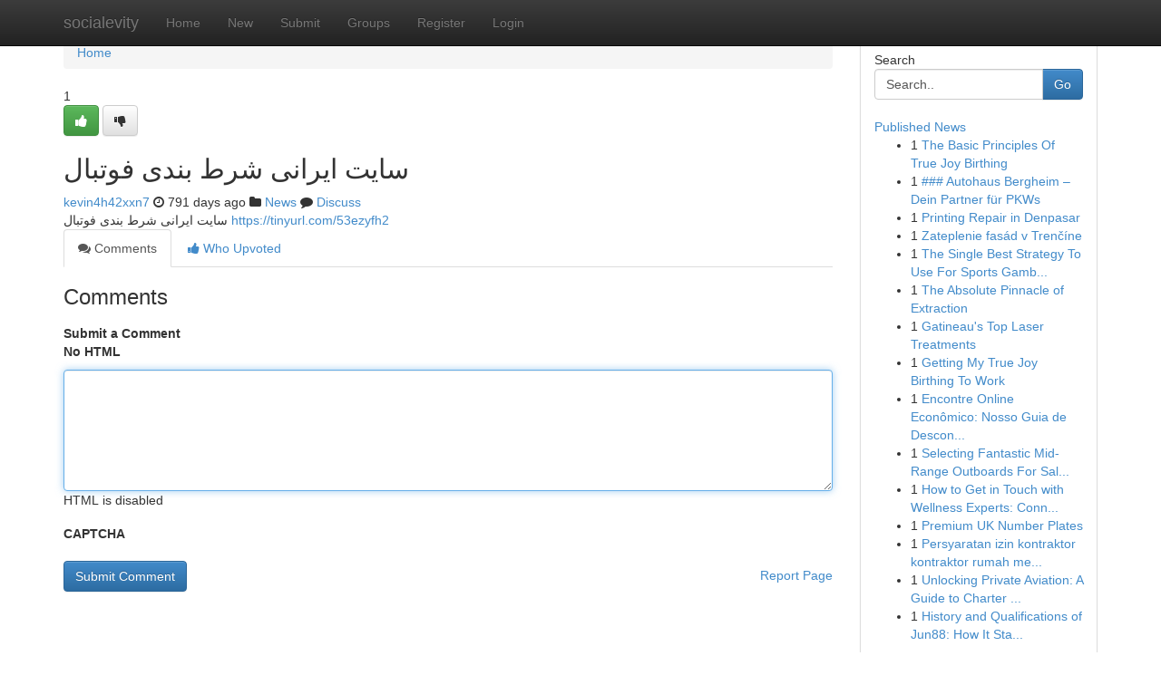

--- FILE ---
content_type: text/html; charset=UTF-8
request_url: https://socialevity.com/story17483636/%D8%B3%D8%A7%DB%8C%D8%AA-%D8%A7%DB%8C%D8%B1%D8%A7%D9%86%DB%8C-%D8%B4%D8%B1%D8%B7-%D8%A8%D9%86%D8%AF%DB%8C-%D9%81%D9%88%D8%AA%D8%A8%D8%A7%D9%84
body_size: 5205
content:
<!DOCTYPE html>
<html class="no-js" dir="ltr" xmlns="http://www.w3.org/1999/xhtml" xml:lang="en" lang="en"><head>

<meta http-equiv="Pragma" content="no-cache" />
<meta http-equiv="expires" content="0" />
<meta http-equiv="Content-Type" content="text/html; charset=UTF-8" />	
<title>سایت ایرانی شرط بندی فوتبال</title>
<link rel="alternate" type="application/rss+xml" title="socialevity.com &raquo; Feeds 1" href="/rssfeeds.php?p=1" />
<link rel="alternate" type="application/rss+xml" title="socialevity.com &raquo; Feeds 2" href="/rssfeeds.php?p=2" />
<link rel="alternate" type="application/rss+xml" title="socialevity.com &raquo; Feeds 3" href="/rssfeeds.php?p=3" />
<link rel="alternate" type="application/rss+xml" title="socialevity.com &raquo; Feeds 4" href="/rssfeeds.php?p=4" />
<link rel="alternate" type="application/rss+xml" title="socialevity.com &raquo; Feeds 5" href="/rssfeeds.php?p=5" />
<link rel="alternate" type="application/rss+xml" title="socialevity.com &raquo; Feeds 6" href="/rssfeeds.php?p=6" />
<link rel="alternate" type="application/rss+xml" title="socialevity.com &raquo; Feeds 7" href="/rssfeeds.php?p=7" />
<link rel="alternate" type="application/rss+xml" title="socialevity.com &raquo; Feeds 8" href="/rssfeeds.php?p=8" />
<link rel="alternate" type="application/rss+xml" title="socialevity.com &raquo; Feeds 9" href="/rssfeeds.php?p=9" />
<link rel="alternate" type="application/rss+xml" title="socialevity.com &raquo; Feeds 10" href="/rssfeeds.php?p=10" />
<meta name="google-site-verification" content="m5VOPfs2gQQcZXCcEfUKlnQfx72o45pLcOl4sIFzzMQ" /><meta name="Language" content="en-us" />
<meta name="viewport" content="width=device-width, initial-scale=1.0">
<meta name="generator" content="Kliqqi" />

          <link rel="stylesheet" type="text/css" href="//netdna.bootstrapcdn.com/bootstrap/3.2.0/css/bootstrap.min.css">
             <link rel="stylesheet" type="text/css" href="https://cdnjs.cloudflare.com/ajax/libs/twitter-bootstrap/3.2.0/css/bootstrap-theme.css">
                <link rel="stylesheet" type="text/css" href="https://cdnjs.cloudflare.com/ajax/libs/font-awesome/4.1.0/css/font-awesome.min.css">
<link rel="stylesheet" type="text/css" href="/templates/bootstrap/css/style.css" media="screen" />

                         <script type="text/javascript" src="https://cdnjs.cloudflare.com/ajax/libs/modernizr/2.6.1/modernizr.min.js"></script>
<script type="text/javascript" src="https://cdnjs.cloudflare.com/ajax/libs/jquery/1.7.2/jquery.min.js"></script>
<style></style>
<link rel="alternate" type="application/rss+xml" title="RSS 2.0" href="/rss"/>
<link rel="icon" href="/favicon.ico" type="image/x-icon"/>
</head>

<body dir="ltr">

<header role="banner" class="navbar navbar-inverse navbar-fixed-top custom_header">
<div class="container">
<div class="navbar-header">
<button data-target=".bs-navbar-collapse" data-toggle="collapse" type="button" class="navbar-toggle">
    <span class="sr-only">Toggle navigation</span>
    <span class="fa fa-ellipsis-v" style="color:white"></span>
</button>
<a class="navbar-brand" href="/">socialevity</a>	
</div>
<span style="display: none;"><a href="/forum">forum</a></span>
<nav role="navigation" class="collapse navbar-collapse bs-navbar-collapse">
<ul class="nav navbar-nav">
<li ><a href="/">Home</a></li>
<li ><a href="/new">New</a></li>
<li ><a href="/submit">Submit</a></li>
                    
<li ><a href="/groups"><span>Groups</span></a></li>
<li ><a href="/register"><span>Register</span></a></li>
<li ><a data-toggle="modal" href="#loginModal">Login</a></li>
</ul>
	

</nav>
</div>
</header>
<!-- START CATEGORIES -->
<div class="subnav" id="categories">
<div class="container">
<ul class="nav nav-pills"><li class="category_item"><a  href="/">Home</a></li></ul>
</div>
</div>
<!-- END CATEGORIES -->
	
<div class="container">
	<section id="maincontent"><div class="row"><div class="col-md-9">

<ul class="breadcrumb">
	<li><a href="/">Home</a></li>
</ul>

<div itemscope itemtype="http://schema.org/Article" class="stories" id="xnews-17483636" >


<div class="story_data">
<div class="votebox votebox-published">

<div itemprop="aggregateRating" itemscope itemtype="http://schema.org/AggregateRating" class="vote">
	<div itemprop="ratingCount" class="votenumber">1</div>
<div id="xvote-3" class="votebutton">
<!-- Already Voted -->
<a class="btn btn-default btn-success linkVote_3" href="/login" title=""><i class="fa fa-white fa-thumbs-up"></i></a>
<!-- Bury It -->
<a class="btn btn-default linkVote_3" href="/login"  title="" ><i class="fa fa-thumbs-down"></i></a>


</div>
</div>
</div>
<div class="title" id="title-3">
<span itemprop="name">

<h2 id="list_title"><span>سایت ایرانی شرط بندی فوتبال</span></h2></span>	
<span class="subtext">

<span itemprop="author" itemscope itemtype="http://schema.org/Person">
<span itemprop="name">
<a href="/user/kevin4h42xxn7" rel="nofollow">kevin4h42xxn7</a> 
</span></span>
<i class="fa fa-clock-o"></i>
<span itemprop="datePublished">  791 days ago</span>

<script>
$(document).ready(function(){
    $("#list_title span").click(function(){
		window.open($("#siteurl").attr('href'), '', '');
    });
});
</script>

<i class="fa fa-folder"></i> 
<a href="/groups">News</a>

<span id="ls_comments_url-3">
	<i class="fa fa-comment"></i> <span id="linksummaryDiscuss"><a href="#discuss" class="comments">Discuss</a>&nbsp;</span>
</span> 





</div>
</div>
<span itemprop="articleBody">
<div class="storycontent">
	
<div class="news-body-text" id="ls_contents-3" dir="ltr">
سایت ایرانی شرط بندی فوتبال <a id="siteurl" target="_blank" href="https://tinyurl.com/53ezyfh2">https://tinyurl.com/53ezyfh2</a><div class="clearboth"></div> 
</div>
</div><!-- /.storycontent -->
</span>
</div>

<ul class="nav nav-tabs" id="storytabs">
	<li class="active"><a data-toggle="tab" href="#comments"><i class="fa fa-comments"></i> Comments</a></li>
	<li><a data-toggle="tab" href="#who_voted"><i class="fa fa-thumbs-up"></i> Who Upvoted</a></li>
</ul>


<div id="tabbed" class="tab-content">

<div class="tab-pane fade active in" id="comments" >
<h3>Comments</h3>
<a name="comments" href="#comments"></a>
<ol class="media-list comment-list">

<a name="discuss"></a>
<form action="" method="post" id="thisform" name="mycomment_form">
<div class="form-horizontal">
<fieldset>
<div class="control-group">
<label for="fileInput" class="control-label">Submit a Comment</label>
<div class="controls">

<p class="help-inline"><strong>No HTML  </strong></p>
<textarea autofocus name="comment_content" id="comment_content" class="form-control comment-form" rows="6" /></textarea>
<p class="help-inline">HTML is disabled</p>
</div>
</div>


<script>
var ACPuzzleOptions = {
   theme :  "white",
   lang :  "en"
};
</script>

<div class="control-group">
	<label for="input01" class="control-label">CAPTCHA</label>
	<div class="controls">
	<div id="solvemedia_display">
	<script type="text/javascript" src="https://api.solvemedia.com/papi/challenge.script?k=1G9ho6tcbpytfUxJ0SlrSNt0MjjOB0l2"></script>

	<noscript>
	<iframe src="http://api.solvemedia.com/papi/challenge.noscript?k=1G9ho6tcbpytfUxJ0SlrSNt0MjjOB0l2" height="300" width="500" frameborder="0"></iframe><br/>
	<textarea name="adcopy_challenge" rows="3" cols="40"></textarea>
	<input type="hidden" name="adcopy_response" value="manual_challenge"/>
	</noscript>	
</div>
<br />
</div>
</div>

<div class="form-actions">
	<input type="hidden" name="process" value="newcomment" />
	<input type="hidden" name="randkey" value="75578554" />
	<input type="hidden" name="link_id" value="3" />
	<input type="hidden" name="user_id" value="2" />
	<input type="hidden" name="parrent_comment_id" value="0" />
	<input type="submit" name="submit" value="Submit Comment" class="btn btn-primary" />
	<a href="https://remove.backlinks.live" target="_blank" style="float:right; line-height: 32px;">Report Page</a>
</div>
</fieldset>
</div>
</form>
</ol>
</div>
	
<div class="tab-pane fade" id="who_voted">
<h3>Who Upvoted this Story</h3>
<div class="whovotedwrapper whoupvoted">
<ul>
<li>
<a href="/user/kevin4h42xxn7" rel="nofollow" title="kevin4h42xxn7" class="avatar-tooltip"><img src="/avatars/Avatar_100.png" alt="" align="top" title="" /></a>
</li>
</ul>
</div>
</div>
</div>
<!-- END CENTER CONTENT -->


</div>

<!-- START RIGHT COLUMN -->
<div class="col-md-3">
<div class="panel panel-default">
<div id="rightcol" class="panel-body">
<!-- START FIRST SIDEBAR -->

<!-- START SEARCH BOX -->
<script type="text/javascript">var some_search='Search..';</script>
<div class="search">
<div class="headline">
<div class="sectiontitle">Search</div>
</div>

<form action="/search" method="get" name="thisform-search" class="form-inline search-form" role="form" id="thisform-search" >

<div class="input-group">

<input type="text" class="form-control" tabindex="20" name="search" id="searchsite" value="Search.." onfocus="if(this.value == some_search) {this.value = '';}" onblur="if (this.value == '') {this.value = some_search;}"/>

<span class="input-group-btn">
<button type="submit" tabindex="21" class="btn btn-primary custom_nav_search_button" />Go</button>
</span>
</div>
</form>

<div style="clear:both;"></div>
<br />
</div>
<!-- END SEARCH BOX -->

<!-- START ABOUT BOX -->

	


<div class="headline">
<div class="sectiontitle"><a href="/">Published News</a></div>
</div>
<div class="boxcontent">
<ul class="sidebar-stories">

<li>
<span class="sidebar-vote-number">1</span>	<span class="sidebar-article"><a href="https://socialevity.com/story23037944/the-basic-principles-of-true-joy-birthing" class="sidebar-title">The Basic Principles Of True Joy Birthing </a></span>
</li>
<li>
<span class="sidebar-vote-number">1</span>	<span class="sidebar-article"><a href="https://socialevity.com/story23037943/autohaus-bergheim-dein-partner-für-pkws" class="sidebar-title">### Autohaus Bergheim &ndash; Dein Partner f&uuml;r PKWs</a></span>
</li>
<li>
<span class="sidebar-vote-number">1</span>	<span class="sidebar-article"><a href="https://socialevity.com/story23037942/printing-repair-in-denpasar" class="sidebar-title">Printing Repair in Denpasar</a></span>
</li>
<li>
<span class="sidebar-vote-number">1</span>	<span class="sidebar-article"><a href="https://socialevity.com/story23037941/zateplenie-fasád-v-trenčíne" class="sidebar-title">Zateplenie fas&aacute;d  v Trenč&iacute;ne</a></span>
</li>
<li>
<span class="sidebar-vote-number">1</span>	<span class="sidebar-article"><a href="https://socialevity.com/story23037940/the-single-best-strategy-to-use-for-sports-gambling" class="sidebar-title">The Single Best Strategy To Use For Sports Gamb...</a></span>
</li>
<li>
<span class="sidebar-vote-number">1</span>	<span class="sidebar-article"><a href="https://socialevity.com/story23037939/the-absolute-pinnacle-of-extraction" class="sidebar-title">The Absolute Pinnacle of Extraction </a></span>
</li>
<li>
<span class="sidebar-vote-number">1</span>	<span class="sidebar-article"><a href="https://socialevity.com/story23037938/gatineau-s-top-laser-treatments" class="sidebar-title">  Gatineau&#039;s Top Laser Treatments </a></span>
</li>
<li>
<span class="sidebar-vote-number">1</span>	<span class="sidebar-article"><a href="https://socialevity.com/story23037937/getting-my-true-joy-birthing-to-work" class="sidebar-title">Getting My True Joy Birthing To Work</a></span>
</li>
<li>
<span class="sidebar-vote-number">1</span>	<span class="sidebar-article"><a href="https://socialevity.com/story23037936/encontre-online-econômico-nosso-guia-de-descontos" class="sidebar-title">Encontre Online Econ&ocirc;mico: Nosso Guia de Descon...</a></span>
</li>
<li>
<span class="sidebar-vote-number">1</span>	<span class="sidebar-article"><a href="https://socialevity.com/story23037935/selecting-fantastic-mid-range-outboards-for-sale-30-90-hp" class="sidebar-title">Selecting Fantastic Mid-Range Outboards For Sal...</a></span>
</li>
<li>
<span class="sidebar-vote-number">1</span>	<span class="sidebar-article"><a href="https://socialevity.com/story23037934/how-to-get-in-touch-with-wellness-experts-connecting-with-trusted-health-and-wellness-advisors" class="sidebar-title">How to Get in Touch with Wellness Experts: Conn...</a></span>
</li>
<li>
<span class="sidebar-vote-number">1</span>	<span class="sidebar-article"><a href="https://socialevity.com/story23037933/premium-uk-number-plates" class="sidebar-title">Premium UK Number Plates</a></span>
</li>
<li>
<span class="sidebar-vote-number">1</span>	<span class="sidebar-article"><a href="https://socialevity.com/story23037932/persyaratan-izin-kontraktor-kontraktor-rumah-mewah-dan-studio-arsitek-konstruksi" class="sidebar-title">Persyaratan izin kontraktor kontraktor rumah me...</a></span>
</li>
<li>
<span class="sidebar-vote-number">1</span>	<span class="sidebar-article"><a href="https://socialevity.com/story23037931/unlocking-private-aviation-a-guide-to-charter-jet-costs" class="sidebar-title">Unlocking Private Aviation: A Guide to Charter ...</a></span>
</li>
<li>
<span class="sidebar-vote-number">1</span>	<span class="sidebar-article"><a href="https://socialevity.com/story23037930/history-and-qualifications-of-jun88-how-it-started-out" class="sidebar-title">History and Qualifications of Jun88: How It Sta...</a></span>
</li>

</ul>
</div>

<!-- END SECOND SIDEBAR -->
</div>
</div>
</div>
<!-- END RIGHT COLUMN -->
</div></section>
<hr>

<!--googleoff: all-->
<footer class="footer">
<div id="footer">
<span class="subtext"> Copyright &copy; 2026 | <a href="/search">Advanced Search</a> 
| <a href="/">Live</a>
| <a href="/">Tag Cloud</a>
| <a href="/">Top Users</a>
| Made with <a href="#" rel="nofollow" target="_blank">Kliqqi CMS</a> 
| <a href="/rssfeeds.php?p=1">All RSS Feeds</a> 
</span>
</div>
</footer>
<!--googleon: all-->


</div>
	
<!-- START UP/DOWN VOTING JAVASCRIPT -->
	
<script>
var my_base_url='http://socialevity.com';
var my_kliqqi_base='';
var anonymous_vote = false;
var Voting_Method = '1';
var KLIQQI_Visual_Vote_Cast = "Voted";
var KLIQQI_Visual_Vote_Report = "Buried";
var KLIQQI_Visual_Vote_For_It = "Vote";
var KLIQQI_Visual_Comment_ThankYou_Rating = "Thank you for rating this comment.";


</script>
<!-- END UP/DOWN VOTING JAVASCRIPT -->


<script type="text/javascript" src="https://cdnjs.cloudflare.com/ajax/libs/jqueryui/1.8.23/jquery-ui.min.js"></script>
<link href="https://cdnjs.cloudflare.com/ajax/libs/jqueryui/1.8.23/themes/base/jquery-ui.css" media="all" rel="stylesheet" type="text/css" />




             <script type="text/javascript" src="https://cdnjs.cloudflare.com/ajax/libs/twitter-bootstrap/3.2.0/js/bootstrap.min.js"></script>

<!-- Login Modal -->
<div class="modal fade" id="loginModal" tabindex="-1" role="dialog">
<div class="modal-dialog">
<div class="modal-content">
<div class="modal-header">
<button type="button" class="close" data-dismiss="modal" aria-hidden="true">&times;</button>
<h4 class="modal-title">Login</h4>
</div>
<div class="modal-body">
<div class="control-group">
<form id="signin" action="/login?return=/story17483636/%D8%B3%D8%A7%DB%8C%D8%AA-%D8%A7%DB%8C%D8%B1%D8%A7%D9%86%DB%8C-%D8%B4%D8%B1%D8%B7-%D8%A8%D9%86%D8%AF%DB%8C-%D9%81%D9%88%D8%AA%D8%A8%D8%A7%D9%84" method="post">

<div style="login_modal_username">
	<label for="username">Username/Email</label><input id="username" name="username" class="form-control" value="" title="username" tabindex="1" type="text">
</div>
<div class="login_modal_password">
	<label for="password">Password</label><input id="password" name="password" class="form-control" value="" title="password" tabindex="2" type="password">
</div>
<div class="login_modal_remember">
<div class="login_modal_remember_checkbox">
	<input id="remember" style="float:left;margin-right:5px;" name="persistent" value="1" tabindex="3" type="checkbox">
</div>
<div class="login_modal_remember_label">
	<label for="remember" style="">Remember</label>
</div>
<div style="clear:both;"></div>
</div>
<div class="login_modal_login">
	<input type="hidden" name="processlogin" value="1"/>
	<input type="hidden" name="return" value=""/>
	<input class="btn btn-primary col-md-12" id="signin_submit" value="Sign In" tabindex="4" type="submit">
</div>
    
<hr class="soften" id="login_modal_spacer" />
	<div class="login_modal_forgot"><a class="btn btn-default col-md-12" id="forgot_password_link" href="/login">Forgotten Password?</a></div>
	<div class="clearboth"></div>
</form>
</div>
</div>
</div>
</div>
</div>

<script>$('.avatar-tooltip').tooltip()</script>
<script defer src="https://static.cloudflareinsights.com/beacon.min.js/vcd15cbe7772f49c399c6a5babf22c1241717689176015" integrity="sha512-ZpsOmlRQV6y907TI0dKBHq9Md29nnaEIPlkf84rnaERnq6zvWvPUqr2ft8M1aS28oN72PdrCzSjY4U6VaAw1EQ==" data-cf-beacon='{"version":"2024.11.0","token":"dac412982d9d4d86b926560280eb2220","r":1,"server_timing":{"name":{"cfCacheStatus":true,"cfEdge":true,"cfExtPri":true,"cfL4":true,"cfOrigin":true,"cfSpeedBrain":true},"location_startswith":null}}' crossorigin="anonymous"></script>
</body>
</html>
